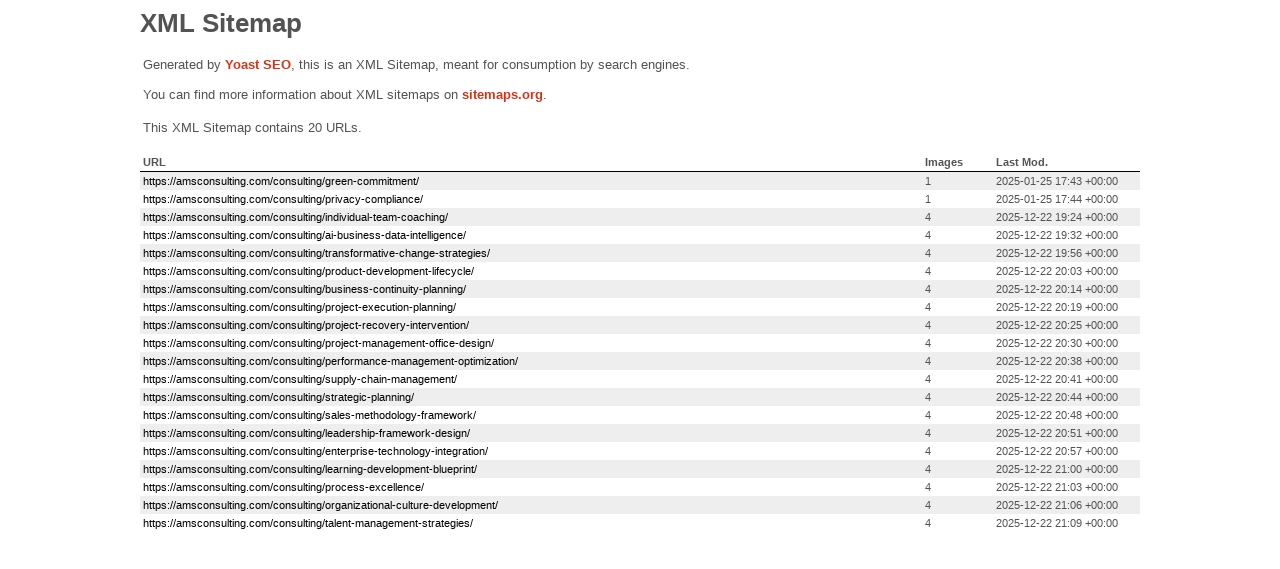

--- FILE ---
content_type: text/xml; charset=UTF-8
request_url: https://amsconsulting.com/consulting-sitemap.xml
body_size: 13956
content:
<?xml version="1.0" encoding="UTF-8"?><?xml-stylesheet type="text/xsl" href="//amsconsulting.com/wp-content/plugins/wordpress-seo/css/main-sitemap.xsl"?>
<urlset xmlns:xsi="http://www.w3.org/2001/XMLSchema-instance" xmlns:image="http://www.google.com/schemas/sitemap-image/1.1" xsi:schemaLocation="http://www.sitemaps.org/schemas/sitemap/0.9 http://www.sitemaps.org/schemas/sitemap/0.9/sitemap.xsd http://www.google.com/schemas/sitemap-image/1.1 http://www.google.com/schemas/sitemap-image/1.1/sitemap-image.xsd" xmlns="http://www.sitemaps.org/schemas/sitemap/0.9">
	<url>
		<loc>https://amsconsulting.com/consulting/green-commitment/</loc>
		<lastmod>2025-01-25T17:43:28+00:00</lastmod>
		<image:image>
			<image:loc>https://amsconsulting.com/wp-content/uploads/2018/01/Green.jpg</image:loc>
		</image:image>
	</url>
	<url>
		<loc>https://amsconsulting.com/consulting/privacy-compliance/</loc>
		<lastmod>2025-01-25T17:44:43+00:00</lastmod>
		<image:image>
			<image:loc>https://amsconsulting.com/wp-content/uploads/2020/10/AMS-Home-Blend-Tech-.jpeg</image:loc>
		</image:image>
	</url>
	<url>
		<loc>https://amsconsulting.com/consulting/individual-team-coaching/</loc>
		<lastmod>2025-12-22T19:24:32+00:00</lastmod>
		<image:image>
			<image:loc>https://amsconsulting.com/wp-content/uploads/2024/07/Consulting-1-scaled.jpeg</image:loc>
		</image:image>
		<image:image>
			<image:loc>https://amsconsulting.com/wp-content/uploads/2025/01/AMS-Team1-Sq-300x300.jpeg</image:loc>
		</image:image>
		<image:image>
			<image:loc>https://amsconsulting.com/wp-content/uploads/2025/12/AMS-CEF-scaled.png</image:loc>
		</image:image>
		<image:image>
			<image:loc>https://amsconsulting.com/wp-content/uploads/2025/12/AMS-Coaching-300x300.png</image:loc>
		</image:image>
	</url>
	<url>
		<loc>https://amsconsulting.com/consulting/ai-business-data-intelligence/</loc>
		<lastmod>2025-12-22T19:32:00+00:00</lastmod>
		<image:image>
			<image:loc>https://amsconsulting.com/wp-content/uploads/2025/11/AMS-1V-Data-scaled.jpeg</image:loc>
		</image:image>
		<image:image>
			<image:loc>https://amsconsulting.com/wp-content/uploads/2025/11/AMS-1V-Data-300x300.jpeg</image:loc>
		</image:image>
		<image:image>
			<image:loc>https://amsconsulting.com/wp-content/uploads/2025/12/Consulting-Engagement-Model-2-scaled.png</image:loc>
		</image:image>
		<image:image>
			<image:loc>https://amsconsulting.com/wp-content/uploads/2025/12/AMS-Consulting-300x300.png</image:loc>
		</image:image>
	</url>
	<url>
		<loc>https://amsconsulting.com/consulting/transformative-change-strategies/</loc>
		<lastmod>2025-12-22T19:56:55+00:00</lastmod>
		<image:image>
			<image:loc>https://amsconsulting.com/wp-content/uploads/2025/01/AMS-Change-scaled-e1737114075814.jpeg</image:loc>
		</image:image>
		<image:image>
			<image:loc>https://amsconsulting.com/wp-content/uploads/2025/01/AMS-Change-scaled-e1737114075814-300x300.jpeg</image:loc>
		</image:image>
		<image:image>
			<image:loc>https://amsconsulting.com/wp-content/uploads/2025/12/Consulting-Engagement-Model-2-scaled.png</image:loc>
		</image:image>
		<image:image>
			<image:loc>https://amsconsulting.com/wp-content/uploads/2025/12/AMS-Consulting-300x300.png</image:loc>
		</image:image>
	</url>
	<url>
		<loc>https://amsconsulting.com/consulting/product-development-lifecycle/</loc>
		<lastmod>2025-12-22T20:03:11+00:00</lastmod>
		<image:image>
			<image:loc>https://amsconsulting.com/wp-content/uploads/2024/07/Tech-Team-scaled.jpeg</image:loc>
		</image:image>
		<image:image>
			<image:loc>https://amsconsulting.com/wp-content/uploads/2024/07/Tech-Team-300x300.jpeg</image:loc>
		</image:image>
		<image:image>
			<image:loc>https://amsconsulting.com/wp-content/uploads/2025/12/Consulting-Engagement-Model-2-scaled.png</image:loc>
		</image:image>
		<image:image>
			<image:loc>https://amsconsulting.com/wp-content/uploads/2025/12/AMS-Consulting-300x300.png</image:loc>
		</image:image>
	</url>
	<url>
		<loc>https://amsconsulting.com/consulting/business-continuity-planning/</loc>
		<lastmod>2025-12-22T20:14:30+00:00</lastmod>
		<image:image>
			<image:loc>https://amsconsulting.com/wp-content/uploads/2020/07/BCP-Consulting-e1737113397391.jpeg</image:loc>
		</image:image>
		<image:image>
			<image:loc>https://amsconsulting.com/wp-content/uploads/2020/07/BCP-Consulting-e1737113397391-300x300.jpeg</image:loc>
		</image:image>
		<image:image>
			<image:loc>https://amsconsulting.com/wp-content/uploads/2025/12/Consulting-Engagement-Model-2-scaled.png</image:loc>
		</image:image>
		<image:image>
			<image:loc>https://amsconsulting.com/wp-content/uploads/2025/12/AMS-Consulting-300x300.png</image:loc>
		</image:image>
	</url>
	<url>
		<loc>https://amsconsulting.com/consulting/project-execution-planning/</loc>
		<lastmod>2025-12-22T20:19:37+00:00</lastmod>
		<image:image>
			<image:loc>https://amsconsulting.com/wp-content/uploads/2018/02/WBS-scaled.jpg</image:loc>
		</image:image>
		<image:image>
			<image:loc>https://amsconsulting.com/wp-content/uploads/2018/02/WBS-300x300.jpg</image:loc>
		</image:image>
		<image:image>
			<image:loc>https://amsconsulting.com/wp-content/uploads/2025/12/Consulting-Engagement-Model-2-scaled.png</image:loc>
		</image:image>
		<image:image>
			<image:loc>https://amsconsulting.com/wp-content/uploads/2025/12/AMS-Consulting-300x300.png</image:loc>
		</image:image>
	</url>
	<url>
		<loc>https://amsconsulting.com/consulting/project-recovery-intervention/</loc>
		<lastmod>2025-12-22T20:25:31+00:00</lastmod>
		<image:image>
			<image:loc>https://amsconsulting.com/wp-content/uploads/2023/12/Project-Recovery-scaled.jpg</image:loc>
		</image:image>
		<image:image>
			<image:loc>https://amsconsulting.com/wp-content/uploads/2023/12/Project-Recovery-300x300.jpg</image:loc>
		</image:image>
		<image:image>
			<image:loc>https://amsconsulting.com/wp-content/uploads/2025/12/Consulting-Engagement-Model-2-scaled.png</image:loc>
		</image:image>
		<image:image>
			<image:loc>https://amsconsulting.com/wp-content/uploads/2025/12/AMS-Consulting-300x300.png</image:loc>
		</image:image>
	</url>
	<url>
		<loc>https://amsconsulting.com/consulting/project-management-office-design/</loc>
		<lastmod>2025-12-22T20:30:32+00:00</lastmod>
		<image:image>
			<image:loc>https://amsconsulting.com/wp-content/uploads/2021/01/Product-Owner-1-1.jpeg</image:loc>
		</image:image>
		<image:image>
			<image:loc>https://amsconsulting.com/wp-content/uploads/2021/01/Product-Owner-1-1-300x300.jpeg</image:loc>
		</image:image>
		<image:image>
			<image:loc>https://amsconsulting.com/wp-content/uploads/2025/12/Consulting-Engagement-Model-2-scaled.png</image:loc>
		</image:image>
		<image:image>
			<image:loc>https://amsconsulting.com/wp-content/uploads/2025/12/AMS-Consulting-300x300.png</image:loc>
		</image:image>
	</url>
	<url>
		<loc>https://amsconsulting.com/consulting/performance-management-optimization/</loc>
		<lastmod>2025-12-22T20:38:16+00:00</lastmod>
		<image:image>
			<image:loc>https://amsconsulting.com/wp-content/uploads/2024/02/Quality-scaled.jpg</image:loc>
		</image:image>
		<image:image>
			<image:loc>https://amsconsulting.com/wp-content/uploads/2024/02/Quality-300x300.jpg</image:loc>
		</image:image>
		<image:image>
			<image:loc>https://amsconsulting.com/wp-content/uploads/2025/12/Consulting-Engagement-Model-2-scaled.png</image:loc>
		</image:image>
		<image:image>
			<image:loc>https://amsconsulting.com/wp-content/uploads/2025/12/AMS-Consulting-300x300.png</image:loc>
		</image:image>
	</url>
	<url>
		<loc>https://amsconsulting.com/consulting/supply-chain-management/</loc>
		<lastmod>2025-12-22T20:41:51+00:00</lastmod>
		<image:image>
			<image:loc>https://amsconsulting.com/wp-content/uploads/2024/05/Supply-Chain-scaled.jpg</image:loc>
		</image:image>
		<image:image>
			<image:loc>https://amsconsulting.com/wp-content/uploads/2024/05/Supply-Chain-300x300.jpg</image:loc>
		</image:image>
		<image:image>
			<image:loc>https://amsconsulting.com/wp-content/uploads/2025/12/Consulting-Engagement-Model-2-scaled.png</image:loc>
		</image:image>
		<image:image>
			<image:loc>https://amsconsulting.com/wp-content/uploads/2025/12/AMS-Consulting-300x300.png</image:loc>
		</image:image>
	</url>
	<url>
		<loc>https://amsconsulting.com/consulting/strategic-planning/</loc>
		<lastmod>2025-12-22T20:44:44+00:00</lastmod>
		<image:image>
			<image:loc>https://amsconsulting.com/wp-content/uploads/2020/04/Business-statistics-concept.-1079939122_2311x1301.jpeg</image:loc>
		</image:image>
		<image:image>
			<image:loc>https://amsconsulting.com/wp-content/uploads/2020/04/Business-statistics-concept.-1079939122_2311x1301-300x300.jpeg</image:loc>
		</image:image>
		<image:image>
			<image:loc>https://amsconsulting.com/wp-content/uploads/2025/12/Consulting-Engagement-Model-2-scaled.png</image:loc>
		</image:image>
		<image:image>
			<image:loc>https://amsconsulting.com/wp-content/uploads/2025/12/AMS-Consulting-300x300.png</image:loc>
		</image:image>
	</url>
	<url>
		<loc>https://amsconsulting.com/consulting/sales-methodology-framework/</loc>
		<lastmod>2025-12-22T20:48:33+00:00</lastmod>
		<image:image>
			<image:loc>https://amsconsulting.com/wp-content/uploads/2025/12/AMS-Sales-Method-scaled.jpeg</image:loc>
		</image:image>
		<image:image>
			<image:loc>https://amsconsulting.com/wp-content/uploads/2025/12/AMS-Sales-Method-300x300.jpeg</image:loc>
		</image:image>
		<image:image>
			<image:loc>https://amsconsulting.com/wp-content/uploads/2025/12/Consulting-Engagement-Model-2-scaled.png</image:loc>
		</image:image>
		<image:image>
			<image:loc>https://amsconsulting.com/wp-content/uploads/2025/12/AMS-Consulting-300x300.png</image:loc>
		</image:image>
	</url>
	<url>
		<loc>https://amsconsulting.com/consulting/leadership-framework-design/</loc>
		<lastmod>2025-12-22T20:51:30+00:00</lastmod>
		<image:image>
			<image:loc>https://amsconsulting.com/wp-content/uploads/2024/02/Team-Thumb-Loop-HQ.png</image:loc>
		</image:image>
		<image:image>
			<image:loc>https://amsconsulting.com/wp-content/uploads/2024/02/Team-Thumb-Loop-HQ-300x300.png</image:loc>
		</image:image>
		<image:image>
			<image:loc>https://amsconsulting.com/wp-content/uploads/2025/12/Consulting-Engagement-Model-2-scaled.png</image:loc>
		</image:image>
		<image:image>
			<image:loc>https://amsconsulting.com/wp-content/uploads/2025/12/AMS-Consulting-300x300.png</image:loc>
		</image:image>
	</url>
	<url>
		<loc>https://amsconsulting.com/consulting/enterprise-technology-integration/</loc>
		<lastmod>2025-12-22T20:57:48+00:00</lastmod>
		<image:image>
			<image:loc>https://amsconsulting.com/wp-content/uploads/2024/03/Systems-scaled.jpeg</image:loc>
		</image:image>
		<image:image>
			<image:loc>https://amsconsulting.com/wp-content/uploads/2024/03/Systems-300x300.jpeg</image:loc>
		</image:image>
		<image:image>
			<image:loc>https://amsconsulting.com/wp-content/uploads/2025/12/Consulting-Engagement-Model-2-scaled.png</image:loc>
		</image:image>
		<image:image>
			<image:loc>https://amsconsulting.com/wp-content/uploads/2025/12/AMS-Consulting-300x300.png</image:loc>
		</image:image>
	</url>
	<url>
		<loc>https://amsconsulting.com/consulting/learning-development-blueprint/</loc>
		<lastmod>2025-12-22T21:00:25+00:00</lastmod>
		<image:image>
			<image:loc>https://amsconsulting.com/wp-content/uploads/2024/03/Training-scaled.jpg</image:loc>
		</image:image>
		<image:image>
			<image:loc>https://amsconsulting.com/wp-content/uploads/2024/03/Training-300x300.jpg</image:loc>
		</image:image>
		<image:image>
			<image:loc>https://amsconsulting.com/wp-content/uploads/2025/12/Consulting-Engagement-Model-2-scaled.png</image:loc>
		</image:image>
		<image:image>
			<image:loc>https://amsconsulting.com/wp-content/uploads/2025/12/AMS-Consulting-300x300.png</image:loc>
		</image:image>
	</url>
	<url>
		<loc>https://amsconsulting.com/consulting/process-excellence/</loc>
		<lastmod>2025-12-22T21:03:18+00:00</lastmod>
		<image:image>
			<image:loc>https://amsconsulting.com/wp-content/uploads/2025/04/Process-Team-scaled.jpeg</image:loc>
		</image:image>
		<image:image>
			<image:loc>https://amsconsulting.com/wp-content/uploads/2025/04/Process-Team-300x300.jpeg</image:loc>
		</image:image>
		<image:image>
			<image:loc>https://amsconsulting.com/wp-content/uploads/2025/12/Consulting-Engagement-Model-2-scaled.png</image:loc>
		</image:image>
		<image:image>
			<image:loc>https://amsconsulting.com/wp-content/uploads/2025/12/AMS-Consulting-300x300.png</image:loc>
		</image:image>
	</url>
	<url>
		<loc>https://amsconsulting.com/consulting/organizational-culture-development/</loc>
		<lastmod>2025-12-22T21:06:36+00:00</lastmod>
		<image:image>
			<image:loc>https://amsconsulting.com/wp-content/uploads/2021/06/Culture-concept.-Chart-with-keywords-and-icons-939772258_2044x1471.jpeg</image:loc>
		</image:image>
		<image:image>
			<image:loc>https://amsconsulting.com/wp-content/uploads/2021/06/Culture-concept.-Chart-with-keywords-and-icons-939772258_2044x1471-300x300.jpeg</image:loc>
		</image:image>
		<image:image>
			<image:loc>https://amsconsulting.com/wp-content/uploads/2025/12/Consulting-Engagement-Model-2-scaled.png</image:loc>
		</image:image>
		<image:image>
			<image:loc>https://amsconsulting.com/wp-content/uploads/2025/12/AMS-Consulting-300x300.png</image:loc>
		</image:image>
	</url>
	<url>
		<loc>https://amsconsulting.com/consulting/talent-management-strategies/</loc>
		<lastmod>2025-12-22T21:09:34+00:00</lastmod>
		<image:image>
			<image:loc>https://amsconsulting.com/wp-content/uploads/2018/01/Global-Team-.jpg</image:loc>
		</image:image>
		<image:image>
			<image:loc>https://amsconsulting.com/wp-content/uploads/2018/01/Global-Team--300x300.jpg</image:loc>
		</image:image>
		<image:image>
			<image:loc>https://amsconsulting.com/wp-content/uploads/2025/12/Consulting-Engagement-Model-2-scaled.png</image:loc>
		</image:image>
		<image:image>
			<image:loc>https://amsconsulting.com/wp-content/uploads/2025/12/AMS-Consulting-300x300.png</image:loc>
		</image:image>
	</url>
</urlset>
<!-- XML Sitemap generated by Yoast SEO -->